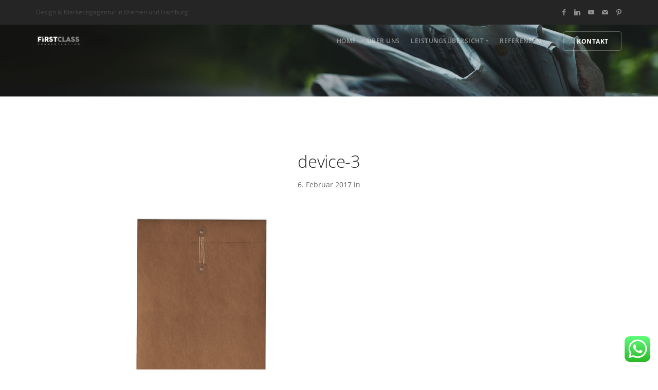

--- FILE ---
content_type: text/css
request_url: https://firstclass-communication.com/wp-content/themes/stack-child/style.css?ver=10.5.14
body_size: -43
content:
/**
* Theme Name: Stack Child
* Description: This is a child theme of Stack, generated by Merlin WP.
* Author: <a href="http://www.tommusrhodus.com/">Tom Rhodes</a>
* Template: stack
* Version: 10.5.14
*/